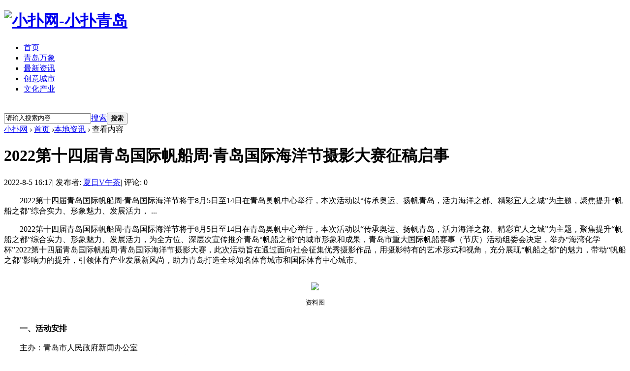

--- FILE ---
content_type: text/html; charset=gbk
request_url: http://www.qingdaomop.com/article-8477-1.html
body_size: 9738
content:
<!DOCTYPE html PUBLIC "-//W3C//DTD XHTML 1.0 Transitional//EN" "http://www.w3.org/TR/xhtml1/DTD/xhtml1-transitional.dtd">
<html xmlns="http://www.w3.org/1999/xhtml">
<head>
<meta http-equiv="Content-Type" content="text/html; charset=gbk" />
<title>2022第十四届青岛国际帆船周·青岛国际海洋节摄影大赛征稿启事-本地资讯-小扑网 </title>

<meta name="keywords" content="小扑网，小扑青岛,BBS,青岛,论坛,半岛,社区,岛城,社交网络,商业,商业资讯,青岛商讯,青岛商业" />
<meta name="description" content="　　2022第十四届青岛国际帆船周·青岛国际海洋节将于8月5日至14日在青岛奥帆中心举行，本次活动以“传承奥运、扬帆青岛，活力海洋之都、精彩宜人之城”为主题，聚焦提升“帆船之都”综合实力、形象魅力、发展活力， ... " />
<meta name="generator" content="Discuz! X3.4" />
<meta name="author" content="Discuz! Team and Comsenz UI Team" />
<meta name="copyright" content="2001-2013 Comsenz Inc." />
<meta name="MSSmartTagsPreventParsing" content="True" />
<meta http-equiv="MSThemeCompatible" content="Yes" />
<base href="http://www.qingdaomop.com/" /><link rel="stylesheet" type="text/css" href="data/cache/style_4_common.css?Qtw" /><link rel="stylesheet" type="text/css" href="data/cache/style_4_portal_view.css?Qtw" />        <script src="template/sk_news/style/js/jquery.min.js" type="text/javascript"></script>
    <script src="template/sk_news/style/js/jquery.SuperSlide.js" type="text/javascript"></script>
<script type="text/javascript">var STYLEID = '4', STATICURL = 'static/', IMGDIR = 'template/sk_news/style/common', VERHASH = 'Qtw', charset = 'gbk', discuz_uid = '0', cookiepre = 'CWw3_2132_', cookiedomain = '', cookiepath = '/', showusercard = '1', attackevasive = '0', disallowfloat = 'newthread', creditnotice = '1|威望|,2|金钱|,3|贡献|', defaultstyle = '', REPORTURL = 'aHR0cDovL3d3dy5xaW5nZGFvbW9wLmNvbS9hcnRpY2xlLTg0NzctMS5odG1s', SITEURL = 'http://www.qingdaomop.com/', JSPATH = 'data/cache/', DYNAMICURL = '';</script>
<script src="data/cache/common.js?Qtw" type="text/javascript"></script>
<meta name="application-name" content="小扑网" />
<meta name="msapplication-tooltip" content="小扑网" />
<meta name="msapplication-task" content="name=首页;action-uri=http://www.qingdaomop.com/portal.php;icon-uri=http://www.qingdaomop.com/template/sk_news/style/common/portal.ico" /><meta name="msapplication-task" content="name=社区;action-uri=http://www.qingdaomop.com/forum.php;icon-uri=http://www.qingdaomop.com/template/sk_news/style/common/bbs.ico" />
</head>

<body id="nv_portal" class="pg_view" onkeydown="if(event.keyCode==27) return false;">
<div id="append_parent"></div><div id="ajaxwaitid"></div>
  	<div id="nvc">
        <div class="nv_wrap">
        <div class="nv_logo">
         <h1>
                    <a href="./" title="小扑网"><img src="/template/sk_news/style/logo_xpqd.png" alt="小扑网-小扑青岛" border="0" /></a>
                  
     

           </h1>
        </div>
<div class="nav">	
<ul></ul>
                
                    </div>
     
           </h1>
        </div>
<div class="nav">	
<ul><li id="mn_N6666" ><a href="/" hidefocus="true"  >首页</a></li><li id="mn_N6ada" ><a href="http://www.qingdaomop.com/forum-2-1.html" hidefocus="true"  >青岛万象</a></li><li id="mn_N0fa3" ><a href="/portal.php?mod=list&catid=5" hidefocus="true"  >最新资讯</a></li><li id="mn_N5162" ><a href="http://www.qccia.com" hidefocus="true"  >创意城市</a></li><li id="mn_N6e31" ><a href="https://www.whcydk.com/index.html" hidefocus="true"  >文化产业</a></li></ul>
                
                    </div>
     
                         <div id="header_user">	
       
        
        <span><a  href="member.php?mod=register" id="btn-register" style="padding:5px 14px;  color:#FFF; margin-right:5px;">立即注册</a>	</span>	
        <span><a  href="javascript:;" onClick="javascript:lsSubmit();" class="nousername"  id="qing_delv"style="padding:5px 14px;  color:#FFF;">登录</a></span>

       
        
    </div>
  
    <div style="display:none">
      <script src="data/cache/logging.js?Qtw" type="text/javascript"></script>
<form method="post" autocomplete="off" id="lsform" action="member.php?mod=logging&amp;action=login&amp;loginsubmit=yes&amp;infloat=yes&amp;lssubmit=yes" onsubmit="return lsSubmit();">
<div class="fastlg cl">
<span id="return_ls" style="display:none"></span>
<div class="y pns">
<table cellspacing="0" cellpadding="0">
<tr>
<td>
<span class="ftid">
<select name="fastloginfield" id="ls_fastloginfield" width="40" tabindex="900">
<option value="username">用户名</option>
<option value="email">Email</option>
</select>
</span>
<script type="text/javascript">simulateSelect('ls_fastloginfield')</script>
</td>
<td><input type="text" name="username" id="ls_username" autocomplete="off" class="px vm" tabindex="901" /></td>
<td class="fastlg_l"><label for="ls_cookietime"><input type="checkbox" name="cookietime" id="ls_cookietime" class="pc" value="2592000" tabindex="903" />自动登录</label></td>
<td>&nbsp;<a href="javascript:;" onclick="showWindow('login', 'member.php?mod=logging&action=login&viewlostpw=1')">找回密码</a></td>
</tr>
<tr>
<td><label for="ls_password" class="z psw_w">密码</label></td>
<td><input type="password" name="password" id="ls_password" class="px vm" autocomplete="off" tabindex="902" /></td>
<td class="fastlg_l"><button type="submit" class="pn vm" tabindex="904" style="width: 75px;"><em>登录</em></button></td>
<td>&nbsp;<a href="member.php?mod=register" class="xi2 xw1">立即注册</a></td>
</tr>
</table>
<input type="hidden" name="quickforward" value="yes" />
<input type="hidden" name="handlekey" value="ls" />
</div>
</div>
</form>

    </div>
          
<div id="scbar" class="cl">
<form id="scbar_form" method="post" autocomplete="off" onsubmit="searchFocus($('scbar_txt'))" action="search.php?searchsubmit=yes" target="_blank">
<input type="hidden" name="mod" id="scbar_mod" value="search" />
<input type="hidden" name="formhash" value="80a51fa9" />
<input type="hidden" name="srchtype" value="title" />
<input type="hidden" name="srhfid" value="0" />
<input type="hidden" name="srhlocality" value="portal::view" />
<table cellspacing="0" cellpadding="0">
<tr>
<td class="scbar_txt_td"><input type="text" name="srchtxt" id="scbar_txt" value="请输入搜索内容" autocomplete="off" speech /></td>
<td class="scbar_type_td"><a href="javascript:;" id="scbar_type" class="xg1" onclick="showMenu(this.id)" hidefocus="true">搜索</a></td>
<td class="scbar_btn_td"><button type="submit" name="searchsubmit" id="scbar_btn" sc="1" class="pn pnc" value="true"><strong class="xi2">搜索</strong></button></td>
</tr>
</table>
</form>
</div>
<script type="text/javascript">
initSearchmenu('scbar', '');
</script>
<script type="text/javascript">
/*    jQuery(function(){
jQuery("#scbar #scbar_txt").focus(function(){
  jQuery("#scbar").addClass("bchange");
}).blur(function(){
  jQuery("#scbar").removeClass("bchange");
});
    })*/
</script>
                 
             
<!-- 搜索筛选 --> 
<ul id="scbar_type_menu" class="p_pop" style="display: none;"><li><a href="javascript:;" rel="article">文章</a></li><li><a href="javascript:;" rel="forum" class="curtype">帖子</a></li><li><a href="javascript:;" rel="user">用户</a></li></ul>
<script type="text/javascript">
initSearchmenu('scbar', '');
</script>
    





   
      </div>              
</div>
   <ul id="umnav_menu" class="p_pop nav_pop" style="display: none;">
  
                        <li><a href="http://www.qingdaomop.com/home.php?mod=magic" _style="background-image:url(http://www.qingdaomop.com/static/image/feed/magic_b.png) !important">道具</a></li>
                              <li><a href="http://www.qingdaomop.com/home.php?mod=medal" _style="background-image:url(http://www.qingdaomop.com/static/image/feed/medal_b.png) !important">勋章</a></li>
                              <li><a href="http://www.qingdaomop.com/home.php?mod=task" _style="background-image:url(http://www.qingdaomop.com/static/image/feed/task_b.png) !important">任务</a></li>
                                                                        <li><a href="http://www.qingdaomop.com/home.php?mod=spacecp">设置</a></li>
                                          <li><a href="member.php?mod=logging&amp;action=logout&amp;formhash=80a51fa9">退出</a></li>
    </ul>
  <!--End Navigation-->
    <div class="p_pop h_pop" id="mn_userapp_menu" style="display: none"></div>  <div id="mu" class="cl">
                      </div>
    

</div>
<script src="template/sk_news/style/js/nv.js" type="text/javascript"></script>
<!-- ----><script src="http://res.wx.qq.com/open/js/jweixin-1.0.0.js" type="text/javascript"></script>
<script>
  wx.config({
    debug: false,
    appId: 'wx8fd539ea6972e91b',
    timestamp: '1767023974',
    nonceStr: '8i7edaJg8jVbodfi',
    signature: '8b538950e3fff14e1938f52161be130aeb109526',
    jsApiList: [
      // 所有要调用的 API 都要加到这个列表中：朋友圈，朋友，QQ，微博，QQ空间
'onMenuShareTimeline','onMenuShareAppMessage','onMenuShareQQ','onMenuShareWeibo','onMenuShareQZone'
    ]
  });
  wx.ready(function () {
    //分享到朋友圈
wx.onMenuShareTimeline({
title : '2022第十四届青岛国际帆船周·青岛国际海洋节摄影大赛征稿启事-本地资讯-小扑网', // 分享标题
link : "http://www.qingdaomop.com/article-8477-1.html", // 分享链接
imgUrl : 'http://www.qingdaomop.com/static/weixin/wx_logo.jpg', // 分享图标
trigger: function (res) {
        // 不要尝试在trigger中使用ajax异步请求修改本次分享的内容，因为客户端分享操作是一个同步操作，这时候使用ajax的回包会还没有返回
        //alert('用户点击分享到朋友圈');
        },
      success: function (res) {
        //alert('已分享');
      },
      cancel: function (res) {
        //alert('已取消');
      },
      fail: function (res) {
        //alert(JSON.stringify(res));
      }
});
//分享到朋友
    wx.onMenuShareAppMessage({
      title: '2022第十四届青岛国际帆船周·青岛国际海洋节摄影大赛征稿启事-本地资讯-小扑网',
      desc: "　　2022第十四届青岛国际帆船周·青岛国际海洋节将于8月5日至14日在青岛奥帆中心举行，本次活动以“传承奥运、扬帆青岛，活力海洋之都、精彩宜人之城”为主题，聚焦提升“帆船之都”综合实力、形象魅力、发展活力， ... ,小扑网",
      link: "http://www.qingdaomop.com/article-8477-1.html", // 分享链接
      imgUrl: 'http://www.qingdaomop.com/static/weixin/wx_logo.jpg', // 分享图标
      trigger: function (res) {
        // 不要尝试在trigger中使用ajax异步请求修改本次分享的内容，因为客户端分享操作是一个同步操作，这时候使用ajax的回包会还没有返回
        //alert('用户点击发送给朋友');
      },
      success: function (res) {
        //alert('已分享');
      },
      cancel: function (res) {
        //alert('已取消');
      },
      fail: function (res) {
        //alert(JSON.stringify(res));
      }
    });
//分享到QQ
    wx.onMenuShareQQ({
      title: '2022第十四届青岛国际帆船周·青岛国际海洋节摄影大赛征稿启事-本地资讯-小扑网',
      desc: "　　2022第十四届青岛国际帆船周·青岛国际海洋节将于8月5日至14日在青岛奥帆中心举行，本次活动以“传承奥运、扬帆青岛，活力海洋之都、精彩宜人之城”为主题，聚焦提升“帆船之都”综合实力、形象魅力、发展活力， ... ,小扑网",
      link: "http://www.qingdaomop.com/article-8477-1.html",
      imgUrl: 'http://www.qingdaomop.com/static/weixin/wx_logo.jpg',
      trigger: function (res) {
        //alert('用户点击分享到QQ');
      },
      complete: function (res) {
        //alert(JSON.stringify(res));
      },
      success: function (res) {
        //alert('已分享');
      },
      cancel: function (res) {
        //alert('已取消');
      },
      fail: function (res) {
        //alert(JSON.stringify(res));
      }
    });
//分享到微博
    wx.onMenuShareWeibo({
      title: '2022第十四届青岛国际帆船周·青岛国际海洋节摄影大赛征稿启事-本地资讯-小扑网',
      desc: "　　2022第十四届青岛国际帆船周·青岛国际海洋节将于8月5日至14日在青岛奥帆中心举行，本次活动以“传承奥运、扬帆青岛，活力海洋之都、精彩宜人之城”为主题，聚焦提升“帆船之都”综合实力、形象魅力、发展活力， ... ,小扑网",
      link: "http://www.qingdaomop.com/article-8477-1.html",
      imgUrl: 'http://www.qingdaomop.com/static/weixin/wx_logo.jpg',
      trigger: function (res) {
        //alert('用户点击分享到微博');
      },
      complete: function (res) {
        alert(JSON.stringify(res));
      },
      success: function (res) {
        //alert('已分享');
      },
      cancel: function (res) {
        //alert('已取消');
      },
      fail: function (res) {
        //alert(JSON.stringify(res));
      }
    });
//分享到QZone
    wx.onMenuShareQZone({
      title: '2022第十四届青岛国际帆船周·青岛国际海洋节摄影大赛征稿启事-本地资讯-小扑网',
      desc: "　　2022第十四届青岛国际帆船周·青岛国际海洋节将于8月5日至14日在青岛奥帆中心举行，本次活动以“传承奥运、扬帆青岛，活力海洋之都、精彩宜人之城”为主题，聚焦提升“帆船之都”综合实力、形象魅力、发展活力， ... ,小扑网",
      link: "http://www.qingdaomop.com/article-8477-1.html",
      imgUrl: 'http://www.qingdaomop.com/static/weixin/wx_logo.jpg',
      trigger: function (res) {
        //alert('用户点击分享到QZone');
      },
      complete: function (res) {
        //alert(JSON.stringify(res));
      },
      success: function (res) {
        //alert('已分享');
      },
      cancel: function (res) {
        //alert('已取消');
      },
      fail: function (res) {
        //alert(JSON.stringify(res));
      }
    });
//wx.hideOptionMenu();/***隐藏分享菜单****/
  });
</script>

<!--------------->

<div id="wp" class="wp fwp">
<script src="data/cache/forum_viewthread.js?Qtw" type="text/javascript"></script>
<script type="text/javascript">zoomstatus = parseInt(1), imagemaxwidth = '600', aimgcount = new Array();</script>
<div id="pt" class="bm cl">
<div class="z">
<a href="./" class="nvhm" title="首页">小扑网</a> <em>&rsaquo;</em>
<a href="http://www.qingdaomop.com/portal.php">首页</a> <em>&rsaquo;</em><a href="http://www.qingdaomop.com/portal.php?mod=list&catid=5">本地资讯</a> <em>&rsaquo;</em>
查看内容
</div>
</div>

<style id="diy_style" type="text/css"></style>
<div class="wp">
<!--[diy=diy1]--><div id="diy1" class="area"></div><!--[/diy]-->
</div>
<div id="ct" class="ct2 wp cl viewbg">
<div class="mn">
<div class="bm vw yibaiboret">
<div class="h hm">
<h1 class="ph">2022第十四届青岛国际帆船周·青岛国际海洋节摄影大赛征稿启事 </h1>
<p class="xg1">
2022-8-5 16:17<span class="pipe">|</span>
发布者: <a href="http://www.qingdaomop.com/space-uid-1.html">夏日V午茶</a><span class="pipe">|</span>
评论: 0</p>
</div>

<!--[diy=diysummarytop]--><div id="diysummarytop" class="area"></div><!--[/diy]-->

<div class="say"><p> 　　2022第十四届青岛国际帆船周·青岛国际海洋节将于8月5日至14日在青岛奥帆中心举行，本次活动以“传承奥运、扬帆青岛，活力海洋之都、精彩宜人之城”为主题，聚焦提升“帆船之都”综合实力、形象魅力、发展活力， ...</p></div>
<!--[diy=diysummarybottom]--><div id="diysummarybottom" class="area"></div><!--[/diy]-->

<div class="d">

<!--[diy=diycontenttop]--><div id="diycontenttop" class="area"></div><!--[/diy]-->

<table cellpadding="0" cellspacing="0" class="vwtb"><tr><td id="article_content"><div><font size="3">　　2022第十四届青岛国际帆船周·青岛国际海洋节将于8月5日至14日在青岛奥帆中心举行，本次活动以“传承奥运、扬帆青岛，活力海洋之都、精彩宜人之城”为主题，聚焦提升“帆船之都”综合实力、形象魅力、发展活力，为全方位、深层次宣传推介青岛“帆船之都”的城市形象和成果，青岛市重大国际帆船赛事（节庆）活动组委会决定，举办“海湾化学杯”2022第十四届青岛国际帆船周·青岛国际海洋节摄影大赛，此次活动旨在通过面向社会征集优秀摄影作品，用摄影特有的艺术形式和视角，充分展现“帆船之都”的魅力，带动“帆船之都”影响力的提升，引领体育产业发展新风尚，助力青岛打造全球知名体育城市和国际体育中心城市。</font></div><div><b><font size="3"><br></font></b></div><div><p style="text-align: center;"><a href="data/attachment/portal/202208/05/161708tif4q46bm1bqtqq6.jpg" target="_blank"><font size="2"><img src="data/attachment/portal/202208/05/161708tif4q46bm1bqtqq6.jpg"></font></a></p><p style="text-align: center;"><font size="2">资料图</font></p></div><div><b><font size="3"><br></font></b></div><div><b><font size="3">　　一、活动安排</font></b></div><div><font size="3"><br></font></div><div><font size="3">　　主办：青岛市人民政府新闻办公室</font></div><div><font size="3">　　青岛市重大国际帆船赛事(节庆)活动组委会办公室</font></div><div><font size="3">　　青岛市体育事业发展中心</font></div><div><font size="3">　　青岛国际新闻中心</font></div><div><font size="3"><br></font></div><div><font size="3">　　承办：时尚青岛网</font></div><div><font size="3">　　青岛图片库</font></div><div><font size="3">　　《走向世界 帆船之都》编辑部</font></div><div><font size="3"><br></font></div><div><font size="3">　　协办：青岛海湾化学股份有限公司</font></div><div><font size="3"><br></font></div><div><font size="3">　　征稿时间：2022年8月6日至31日（投稿截止日期为2022年8月31日，以邮箱收到作品时间为准。）</font></div><div><font size="3"><br></font></div><div><font size="3">　　评选时间：2022年10月</font></div><div><font size="3"><br></font></div><div><b><font size="3">　　二、征稿内容</font></b></div><div><font size="3"><br></font></div><div><font size="3">　　本次摄影大赛以2022第十四届青岛国际帆船周·青岛国际海洋节为主题，仅限与主题相关摄影作品参赛。内容包括帆船赛事、文化交流、仪式活动等，从多角度、多维度展示青岛时尚体育的魅力。</font></div><div><font size="3"><br></font></div><div><font size="3">　　1.帆船赛事：从启幕到海上比赛，从每日颁奖到闭幕式总颁奖，通过精彩图片来展现该赛事的激情、动感。</font></div><div><font size="3"><br></font></div><div><font size="3">　　2.文体交流：节庆期间举办的各项文化体育休闲、时尚项目，从现场演出到与现场观众互动，以动感的形式展现活动的多元化、国际化魅力。</font></div><div><font size="3"><br></font></div><div><font size="3">　　3.仪式活动：开闭幕式演出精彩场面，以及领导嘉宾致辞、颁奖、大合影等精彩瞬间，以表现开闭幕式的隆重与动感。</font></div><div><font size="3"><br></font></div><div><font size="3">　　此外，近年来，青岛市积极推动体教融合创新，将海洋特色教育体系纳入体教融合工作，走出了一条务实、创新、领先的体教融合“特色路”。自2006年起持续推动“帆船运动进校园”活动的开展，并出版帆船教材《扬帆青岛》，发展百余所帆船特色学校，累计有万余名学生参与海上实操培训 &lt;http://px.iqilu.com/?from=keyword&gt;，被国际帆联授予世界帆船运动发展突出贡献奖。为此，青岛市重大国际帆船赛事（节庆）活动组委会决定，在本次摄影大赛中，特设“体教融合”版块，面向社会征集2022第十四届青岛国际帆船周·青岛国际海洋节期间，青岛国际OP帆船营暨帆船赛各参赛团队日常训练、交流活动、海上赛事等场景和精彩瞬间，以及青少年参与的文体活动。</font></div><div><b><font size="3"><br></font></b></div><div><b><font size="3">　　三、奖项设置</font></b></div><div><font size="3"><br></font></div><div><font size="3">　　特等奖1名，奖金2000元；</font></div><div><font size="3"><br></font></div><div><font size="3">　　一等奖1名，奖金1000元；</font></div><div><font size="3"><br></font></div><div><font size="3">　　二等奖2名，奖金800元；</font></div><div><font size="3"><br></font></div><div><font size="3">　　三等奖3名，奖金500元；</font></div><div><font size="3"><br></font></div><div><font size="3">　　优秀奖10名，奖金200元；</font></div><div><font size="3"><br></font></div><div><font size="3">　　入围奖20名，“海湾化学杯”2022第十四届青岛国际帆船周·青岛国际海洋节精美画册一本。</font></div><div><font size="3"><br></font></div><div><font size="3">　　注：所有奖项均颁发荣誉证书，个人所得税由大赛组委会代扣代缴。</font></div><div><b><font size="3"><br></font></b></div><div><b><font size="3">　　四、征稿说明</font></b></div><div><font size="3"><br></font></div><div><font size="3">　　1.本次活动面向国内外摄影家，所有投稿者务必在每张照片下方的书写栏中注明：姓名+作品名+电话。</font></div><div><font size="3"><br></font></div><div><font size="3">　　2.本次活动征集作品仅限于2022第十四届青岛国际帆船周·青岛国际海洋节期间摄影作品，2022年之前作品不予参评。</font></div><div><font size="3"><br></font></div><div><font size="3">　　3.参赛作品需紧密围绕此次大赛的主题，内容积极、健康向上，不得含有反对国家或政府（包括其他国家或地区）的内容，不得含有种族和宗教及身份歧视，不得污蔑民族传统文化、泄露国家和商业机密、侵犯他人隐私、侮辱或诽谤他人人格、歧视残疾人等内容。</font></div><div><font size="3"><br></font></div><div><font size="3">　　4.投稿作品须为作者原创作品，不得剽窃他人作品。所有入选作品如涉及著作权、名誉权、肖像权、隐私权、知识产权等或其他合法权利的纠纷，均由投稿者本人负责，违规作品将取消参赛资格，给活动举办方造成损失的，投稿者要承担相应的赔偿责任。</font></div><div><font size="3"><br></font></div><div><font size="3">　　5.参赛作品彩色、黑白不限。</font></div><div><font size="3"><br></font></div><div><font size="3">　　6.参赛作品需提供电子文件，上传照片文件不低于5M，最大不超过10M。</font></div><div><font size="3"><br></font></div><div><font size="3">　　7.参赛作品上不允许人为添加LOGO、水印及任何修饰性的图形和文字，如姓名、照片标题和说明等。</font></div><div><font size="3"><br></font></div><div><font size="3">　　8.参赛作品要求尊重客观真实，可做亮度、对比度、色彩饱和度的适度调整，不得做合成、添加、大幅度改变色彩等技术处理。</font></div><div><font size="3"><br></font></div><div><font size="3">　　9.活动组委会有权调集获奖作品原始数码文件进行核实，不能提供原始数码文件者将被取消资格。</font></div><div><font size="3"><br></font></div><div><font size="3">　　10.参赛作品的最终解释权归大赛组委会所有，若参赛作品不符合上述要求，组委会有权取消该作品的参赛资格。</font></div><div><b><font size="3"><br></font></b></div><div><b><font size="3">　　五、参赛规则</font></b></div><div><font size="3"><br></font></div><div><font size="3">　　1.上传参赛作品需按照作品分类打包提交。作品通过邮箱：fanchuanzhidu@163.com &lt;mailto:参展作品通过大展官网fanchuanzhidu@163.com&gt;上传。</font></div><div><font size="3"><br></font></div><div><font size="3">　　2.每位参赛者只能提交作品一次，多次或重复提交将视为无效。</font></div><div><font size="3"><br></font></div><div><font size="3">　　3.作品提交后，工作人员将对作品进行审核，符合本次大展要求的作品将赛后进行集中展示（包括画册、杂志、网站等）。</font></div><div><font size="3"><br></font></div><div><font size="3">　　4.主办单位对获奖作品在出版、网络、展览等活动中拥有使用权，作者享有署名权，不再另付稿酬。</font></div><div><font size="3"><br></font></div><div><font size="3">　　5.主办方将邀请摄影专家组成评选委员会，本着公平、公正的原则，对所有征集到的作品进行评选。</font></div><div><font size="3"><br></font></div><div><font size="3">　　6.评委会根据实际评审情况，可调整入选作品的数量。</font></div><div><font size="3"><br></font></div><div><font size="3">　　诚挚希望各摄影爱好者踊跃投稿，用图片记录本届青岛国际帆船周·国际海洋节的精彩瞬间。</font></div></td></tr></table>

<!--[diy=diycontentbottom]--><div id="diycontentbottom" class="area"></div><!--[/diy]-->

<script src="data/cache/home.js?Qtw" type="text/javascript"></script>
<div id="click_div"><table cellpadding="0" cellspacing="0" class="atd">
<tr><td>
<a href="http://www.qingdaomop.com/home.php?mod=spacecp&amp;ac=click&amp;op=add&amp;clickid=1&amp;idtype=aid&amp;id=8477&amp;hash=88ba84cca326ff91ab727eefbeaa1e90&amp;handlekey=clickhandle" id="click_aid_8477_1" onclick="showWindow(this.id, this.href);doane(event);">
<img src="static/image/click/luguo.gif" alt="" /><br />路过</a>
</td>
<td>
<a href="http://www.qingdaomop.com/home.php?mod=spacecp&amp;ac=click&amp;op=add&amp;clickid=2&amp;idtype=aid&amp;id=8477&amp;hash=88ba84cca326ff91ab727eefbeaa1e90&amp;handlekey=clickhandle" id="click_aid_8477_2" onclick="showWindow(this.id, this.href);doane(event);">
<img src="static/image/click/leiren.gif" alt="" /><br />雷人</a>
</td>
<td>
<a href="http://www.qingdaomop.com/home.php?mod=spacecp&amp;ac=click&amp;op=add&amp;clickid=3&amp;idtype=aid&amp;id=8477&amp;hash=88ba84cca326ff91ab727eefbeaa1e90&amp;handlekey=clickhandle" id="click_aid_8477_3" onclick="showWindow(this.id, this.href);doane(event);">
<img src="static/image/click/woshou.gif" alt="" /><br />握手</a>
</td>
<td>
<a href="http://www.qingdaomop.com/home.php?mod=spacecp&amp;ac=click&amp;op=add&amp;clickid=4&amp;idtype=aid&amp;id=8477&amp;hash=88ba84cca326ff91ab727eefbeaa1e90&amp;handlekey=clickhandle" id="click_aid_8477_4" onclick="showWindow(this.id, this.href);doane(event);">
<img src="static/image/click/xianhua.gif" alt="" /><br />鲜花</a>
</td>
<td>
<a href="http://www.qingdaomop.com/home.php?mod=spacecp&amp;ac=click&amp;op=add&amp;clickid=5&amp;idtype=aid&amp;id=8477&amp;hash=88ba84cca326ff91ab727eefbeaa1e90&amp;handlekey=clickhandle" id="click_aid_8477_5" onclick="showWindow(this.id, this.href);doane(event);">
<img src="static/image/click/jidan.gif" alt="" /><br />鸡蛋</a>
</td>
</tr>
</table>
<script type="text/javascript">
function errorhandle_clickhandle(message, values) {
if(values['id']) {
showCreditPrompt();
show_click(values['idtype'], values['id'], values['clickid']);
}
}
</script>

</div>


<!--[diy=diycontentclickbottom]--><div id="diycontentclickbottom" class="area"></div><!--[/diy]-->

</div>

<div class="o cl ptm pbm">
<a href="http://www.qingdaomop.com/home.php?mod=spacecp&amp;ac=favorite&amp;type=article&amp;id=8477&amp;handlekey=favoritearticlehk_8477" id="a_favorite" onclick="showWindow(this.id, this.href, 'get', 0);" class="oshr ofav">收藏</a>
<a href="misc.php?mod=invite&amp;action=article&amp;id=8477" id="a_invite" onclick="showWindow('invite', this.href, 'get', 0);" class="oshr oivt">邀请</a>
</div>
<div class="pren pbm cl">
<em>上一篇：<a href="http://www.qingdaomop.com/article-8476-1.html">崂山区王哥庄街道举办“国韵初识”第四期扎染体验活动</a></em><em>下一篇：<a href="http://www.qingdaomop.com/article-8478-1.html">曹操出行服务第十四届青岛国际帆船周·青岛国际海洋节 60元券包赶紧来领！</a></em></div>
</div>

<!--[diy=diycontentrelatetop]--><div id="diycontentrelatetop" class="area"></div><!--[/diy]-->
<!--[diy=diycontentrelate]--><div id="diycontentrelate" class="area"></div><!--[/diy]-->


<!--[diy=diycontentcomment]--><div id="diycontentcomment" class="area"></div><!--[/diy]-->


</div>
<div class="sd pph" style="margin-right:20px;">

 <div class="yb_adimg">
<div class="drag">
<!--[diy=diyyibai_z1]--><div id="diyyibai_z1" class="area"></div><!--[/diy]-->
</div>
</div>
<div class="bm sk_leftview" >
        <div class="com-title"><span><img alt="" src="template/sk_news/style/symbol-23.png">相关分类</span></div>

<div class="bm_c">
<ul class="xl  cl">
<li><a href="http://www.qingdaomop.com/portal.php?mod=list&amp;catid=5">本地资讯</a></li>
<li><a href="http://www.qingdaomop.com/portal.php?mod=list&amp;catid=2">文艺青岛</a></li>
<li><a href="http://www.qingdaomop.com/portal.php?mod=list&amp;catid=4">自媒体</a></li>
</ul>
</div>
</div>
      <!--  /*开始*/-->
<div class="com-title">
<span><img style="margin-bottom: 1px;" alt="" src="template/sk_news/style/symbol-3.png">最新资讯
        </span>
   </div>
  			 
        <div id="diyyibai_zt1" class="area"><div class="module cl xl xl1">
<ul><li><a href="http://www.qingdaomop.com/article-10668-1.html" title="冬日攻坚正火热！青岛崂山区王哥庄街道深入开展“田园净化回头看”行动" target="_blank">冬日攻坚正火热！青岛崂山区王哥庄街道深入</a></li><li><a href="http://www.qingdaomop.com/article-10667-1.html" title="跨年夜，青岛地铁这7条线路将延时运营！" target="_blank">跨年夜，青岛地铁这7条线路将延时运营！</a></li><li><a href="http://www.qingdaomop.com/article-10666-1.html" title="免费吃+玩！山东鲁菜争霸赛，三天嗨逛指南来了！" target="_blank">免费吃+玩！山东鲁菜争霸赛，三天嗨逛指南</a></li><li><a href="http://www.qingdaomop.com/article-10665-1.html" title="齐风“鲁”韵·山东鲁菜争霸赛暨2026新年消费节将在青岛启幕" target="_blank">齐风“鲁”韵·山东鲁菜争霸赛暨2026新年消</a></li><li><a href="http://www.qingdaomop.com/article-10664-1.html" title="破晓蒲河：雾凇与游隼的生态交响" target="_blank">破晓蒲河：雾凇与游隼的生态交响</a></li><li><a href="http://www.qingdaomop.com/article-10663-1.html" title="第二届“山海奇观”青岛优秀美术书法作品展隆重开幕" target="_blank">第二届“山海奇观”青岛优秀美术书法作品展</a></li><li><a href="http://www.qingdaomop.com/article-10662-1.html" title="“壁境丹心宫廷壁画展——唐震个展”在青岛晓芳斋艺术空间开幕" target="_blank">“壁境丹心宫廷壁画展——唐震个展”在青岛</a></li><li><a href="http://www.qingdaomop.com/article-10661-1.html" title="举鑫九州食品有限公司开展走访慰问退役军人公益活动" target="_blank">举鑫九州食品有限公司开展走访慰问退役军人</a></li><li><a href="http://www.qingdaomop.com/article-10660-1.html" title="望周知！青岛崂山区这些区域为禁止燃放烟花爆竹重点管控区域" target="_blank">望周知！青岛崂山区这些区域为禁止燃放烟花</a></li><li><a href="http://www.qingdaomop.com/article-10659-1.html" title="“溪山行旅·青岛画院创作写生展”在中国国家画院隆重开幕" target="_blank">“溪山行旅·青岛画院创作写生展”在中国国</a></li></ul>
</div></div>
           

              <div class="yb_adimg">
          <!--[diy=diyyibai_zt2]--><div id="diyyibai_zt2" class="area"><div id="frameA9IjgZ" class="cl_frame_bm frame move-span cl frame-1"><div id="frameA9IjgZ_left" class="column frame-1-c"><div id="frameA9IjgZ_left_temp" class="move-span temp"></div></div></div></div><!--[/diy]--> 
       
        </div>  
           
   
         <!--关注我们-->     
        <div class="yb_followtt">
             <div class="onem_rtitle"><span><img src="template/sk_news/style/icon11.png" />关注我们</span></div>
                       <div id="diyyibai_zt4" class="area"><div class="portal_block_summary"><div class="yb_follow_bot2">
               <span>关注微信公众号，了解最新精彩内容</span>
               <p class=""> <img src="template/sk_news/style/icon13.jpg" /><img src="template/sk_news/style/icon14.jpg" /></p>      
             </div></div></div>
            
         </div> 
        <!--关注我们end-->
   
<div class="drag">
<!--[diy=diy2]--><div id="diy2" class="area"></div><!--[/diy]-->
</div>


</div>
</div>


<div class="wp mtn">
<!--[diy=diy3]--><div id="diy3" class="area"></div><!--[/diy]-->
</div>
<input type="hidden" id="portalview" value="1">
</div>
    <div class="ftbg">
<div id="ft" class="wp cl">
<div id="flk" class="y">
<p>
<a href="http://www.qingdaomop.com/sitemap.php" >帖子地图</a><span class="pipe">|</span><a href="http://www.qingdaomop.com/forum.php?mobile=yes" >手机版</a><span class="pipe">|</span><a href="http://www.12377.cn/" >违法举报</a><span class="pipe">|</span><a href="http://www.qingdaomop.com/" >法律顾问：山东文康（上合示范区）律师事务所 张宪立律师</a><span class="pipe">|</span><strong><a href="http://www.qingdaomop.com/" target="_blank">小扑网</a></strong>
( <a href="https://beian.miit.gov.cn/" target="_blank">鲁ICP备19052805号-2</a> )&nbsp;&nbsp;<span id="tcss"></span><script type="text/javascript" src="http://tcss.qq.com/ping.js?v=1Qtw" charset="utf-8"></script><script type="text/javascript" reload="1">pgvMain({"discuzParams":{"r2":"58158723","ui":0,"rt":"portal","pn":1,"qq":"000","logo":11},"extraParams":""});</script><script>
var _hmt = _hmt || [];
(function() {
  var hm = document.createElement("script");
  hm.src = "https://hm.baidu.com/hm.js?d7bf91ddd25cc07de02d0fa7a2e3425f";
  var s = document.getElementsByTagName("script")[0]; 
  s.parentNode.insertBefore(hm, s);
})();
</script></p>
<p class="xs0">
GMT+8, 2025-12-29 23:59<span id="debuginfo">
, Processed in 2.811366 second(s), 25 queries
.
</span>
</p>
</div>
<div id="frt">
<p>Powered by <strong>Discuz!</strong> <em>X3.4</em></p>
<p class="xs0">&copy; 2018-2020 Comsenz Inc.</p>



</div></div>
    </div>
<script src="home.php?mod=misc&ac=sendmail&rand=1767023972" type="text/javascript"></script>
<div id="scrolltop">
<span hidefocus="true"><a title="返回顶部" onclick="window.scrollTo('0','0')" class="scrolltopa" ><b>返回顶部</b></a></span>
</div>
<script type="text/javascript">_attachEvent(window, 'scroll', function () { showTopLink(); });checkBlind();</script>
</body>
</html>
